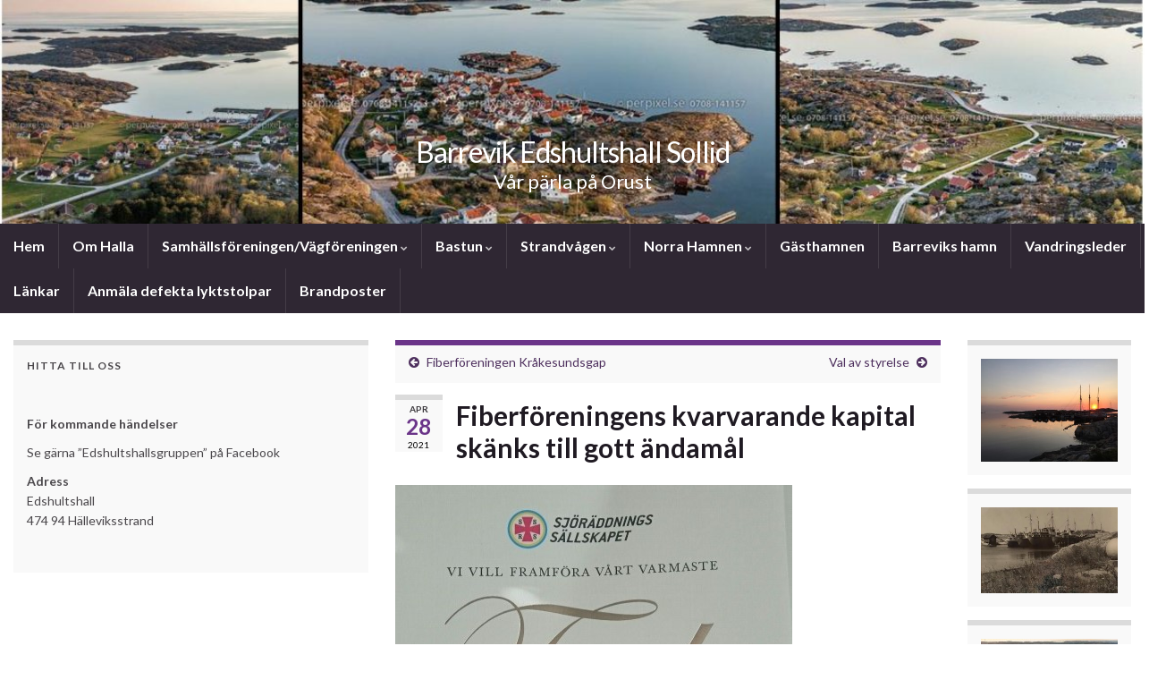

--- FILE ---
content_type: text/html; charset=UTF-8
request_url: https://www.edshultshall.nu/2021/04/28/fiberforeningens-kvarvarande-kapital-skanks-till-gott-andamal/
body_size: 9727
content:
<!DOCTYPE html><!--[if IE 7]>
<html class="ie ie7" lang="sv-SE" prefix="og: http://ogp.me/ns#">
<![endif]-->
<!--[if IE 8]>
<html class="ie ie8" lang="sv-SE" prefix="og: http://ogp.me/ns#">
<![endif]-->
<!--[if !(IE 7) & !(IE 8)]><!-->
<html lang="sv-SE" prefix="og: http://ogp.me/ns#">
<!--<![endif]-->
    <head>
        <meta charset="UTF-8">
        <meta http-equiv="X-UA-Compatible" content="IE=edge">
        <meta name="viewport" content="width=device-width, initial-scale=1">
        <title>Fiberföreningens kvarvarande kapital skänks till gott ändamål &#8211; Barrevik  Edshultshall   Sollid     </title>
<meta name='robots' content='max-image-preview:large' />
	<style>img:is([sizes="auto" i], [sizes^="auto," i]) { contain-intrinsic-size: 3000px 1500px }</style>
	<link rel="alternate" type="application/rss+xml" title="Barrevik  Edshultshall   Sollid      &raquo; Webbflöde" href="https://www.edshultshall.nu/feed/" />
<link rel="alternate" type="application/rss+xml" title="Barrevik  Edshultshall   Sollid      &raquo; Kommentarsflöde" href="https://www.edshultshall.nu/comments/feed/" />
<script type="text/javascript">
/* <![CDATA[ */
window._wpemojiSettings = {"baseUrl":"https:\/\/s.w.org\/images\/core\/emoji\/16.0.1\/72x72\/","ext":".png","svgUrl":"https:\/\/s.w.org\/images\/core\/emoji\/16.0.1\/svg\/","svgExt":".svg","source":{"concatemoji":"https:\/\/www.edshultshall.nu\/wp-includes\/js\/wp-emoji-release.min.js?ver=6.8.3"}};
/*! This file is auto-generated */
!function(s,n){var o,i,e;function c(e){try{var t={supportTests:e,timestamp:(new Date).valueOf()};sessionStorage.setItem(o,JSON.stringify(t))}catch(e){}}function p(e,t,n){e.clearRect(0,0,e.canvas.width,e.canvas.height),e.fillText(t,0,0);var t=new Uint32Array(e.getImageData(0,0,e.canvas.width,e.canvas.height).data),a=(e.clearRect(0,0,e.canvas.width,e.canvas.height),e.fillText(n,0,0),new Uint32Array(e.getImageData(0,0,e.canvas.width,e.canvas.height).data));return t.every(function(e,t){return e===a[t]})}function u(e,t){e.clearRect(0,0,e.canvas.width,e.canvas.height),e.fillText(t,0,0);for(var n=e.getImageData(16,16,1,1),a=0;a<n.data.length;a++)if(0!==n.data[a])return!1;return!0}function f(e,t,n,a){switch(t){case"flag":return n(e,"\ud83c\udff3\ufe0f\u200d\u26a7\ufe0f","\ud83c\udff3\ufe0f\u200b\u26a7\ufe0f")?!1:!n(e,"\ud83c\udde8\ud83c\uddf6","\ud83c\udde8\u200b\ud83c\uddf6")&&!n(e,"\ud83c\udff4\udb40\udc67\udb40\udc62\udb40\udc65\udb40\udc6e\udb40\udc67\udb40\udc7f","\ud83c\udff4\u200b\udb40\udc67\u200b\udb40\udc62\u200b\udb40\udc65\u200b\udb40\udc6e\u200b\udb40\udc67\u200b\udb40\udc7f");case"emoji":return!a(e,"\ud83e\udedf")}return!1}function g(e,t,n,a){var r="undefined"!=typeof WorkerGlobalScope&&self instanceof WorkerGlobalScope?new OffscreenCanvas(300,150):s.createElement("canvas"),o=r.getContext("2d",{willReadFrequently:!0}),i=(o.textBaseline="top",o.font="600 32px Arial",{});return e.forEach(function(e){i[e]=t(o,e,n,a)}),i}function t(e){var t=s.createElement("script");t.src=e,t.defer=!0,s.head.appendChild(t)}"undefined"!=typeof Promise&&(o="wpEmojiSettingsSupports",i=["flag","emoji"],n.supports={everything:!0,everythingExceptFlag:!0},e=new Promise(function(e){s.addEventListener("DOMContentLoaded",e,{once:!0})}),new Promise(function(t){var n=function(){try{var e=JSON.parse(sessionStorage.getItem(o));if("object"==typeof e&&"number"==typeof e.timestamp&&(new Date).valueOf()<e.timestamp+604800&&"object"==typeof e.supportTests)return e.supportTests}catch(e){}return null}();if(!n){if("undefined"!=typeof Worker&&"undefined"!=typeof OffscreenCanvas&&"undefined"!=typeof URL&&URL.createObjectURL&&"undefined"!=typeof Blob)try{var e="postMessage("+g.toString()+"("+[JSON.stringify(i),f.toString(),p.toString(),u.toString()].join(",")+"));",a=new Blob([e],{type:"text/javascript"}),r=new Worker(URL.createObjectURL(a),{name:"wpTestEmojiSupports"});return void(r.onmessage=function(e){c(n=e.data),r.terminate(),t(n)})}catch(e){}c(n=g(i,f,p,u))}t(n)}).then(function(e){for(var t in e)n.supports[t]=e[t],n.supports.everything=n.supports.everything&&n.supports[t],"flag"!==t&&(n.supports.everythingExceptFlag=n.supports.everythingExceptFlag&&n.supports[t]);n.supports.everythingExceptFlag=n.supports.everythingExceptFlag&&!n.supports.flag,n.DOMReady=!1,n.readyCallback=function(){n.DOMReady=!0}}).then(function(){return e}).then(function(){var e;n.supports.everything||(n.readyCallback(),(e=n.source||{}).concatemoji?t(e.concatemoji):e.wpemoji&&e.twemoji&&(t(e.twemoji),t(e.wpemoji)))}))}((window,document),window._wpemojiSettings);
/* ]]> */
</script>
<style id='wp-emoji-styles-inline-css' type='text/css'>

	img.wp-smiley, img.emoji {
		display: inline !important;
		border: none !important;
		box-shadow: none !important;
		height: 1em !important;
		width: 1em !important;
		margin: 0 0.07em !important;
		vertical-align: -0.1em !important;
		background: none !important;
		padding: 0 !important;
	}
</style>
<link rel='stylesheet' id='wp-block-library-css' href='https://www.edshultshall.nu/wp-includes/css/dist/block-library/style.min.css?ver=6.8.3' type='text/css' media='all' />
<style id='classic-theme-styles-inline-css' type='text/css'>
/*! This file is auto-generated */
.wp-block-button__link{color:#fff;background-color:#32373c;border-radius:9999px;box-shadow:none;text-decoration:none;padding:calc(.667em + 2px) calc(1.333em + 2px);font-size:1.125em}.wp-block-file__button{background:#32373c;color:#fff;text-decoration:none}
</style>
<style id='global-styles-inline-css' type='text/css'>
:root{--wp--preset--aspect-ratio--square: 1;--wp--preset--aspect-ratio--4-3: 4/3;--wp--preset--aspect-ratio--3-4: 3/4;--wp--preset--aspect-ratio--3-2: 3/2;--wp--preset--aspect-ratio--2-3: 2/3;--wp--preset--aspect-ratio--16-9: 16/9;--wp--preset--aspect-ratio--9-16: 9/16;--wp--preset--color--black: #000000;--wp--preset--color--cyan-bluish-gray: #abb8c3;--wp--preset--color--white: #ffffff;--wp--preset--color--pale-pink: #f78da7;--wp--preset--color--vivid-red: #cf2e2e;--wp--preset--color--luminous-vivid-orange: #ff6900;--wp--preset--color--luminous-vivid-amber: #fcb900;--wp--preset--color--light-green-cyan: #7bdcb5;--wp--preset--color--vivid-green-cyan: #00d084;--wp--preset--color--pale-cyan-blue: #8ed1fc;--wp--preset--color--vivid-cyan-blue: #0693e3;--wp--preset--color--vivid-purple: #9b51e0;--wp--preset--gradient--vivid-cyan-blue-to-vivid-purple: linear-gradient(135deg,rgba(6,147,227,1) 0%,rgb(155,81,224) 100%);--wp--preset--gradient--light-green-cyan-to-vivid-green-cyan: linear-gradient(135deg,rgb(122,220,180) 0%,rgb(0,208,130) 100%);--wp--preset--gradient--luminous-vivid-amber-to-luminous-vivid-orange: linear-gradient(135deg,rgba(252,185,0,1) 0%,rgba(255,105,0,1) 100%);--wp--preset--gradient--luminous-vivid-orange-to-vivid-red: linear-gradient(135deg,rgba(255,105,0,1) 0%,rgb(207,46,46) 100%);--wp--preset--gradient--very-light-gray-to-cyan-bluish-gray: linear-gradient(135deg,rgb(238,238,238) 0%,rgb(169,184,195) 100%);--wp--preset--gradient--cool-to-warm-spectrum: linear-gradient(135deg,rgb(74,234,220) 0%,rgb(151,120,209) 20%,rgb(207,42,186) 40%,rgb(238,44,130) 60%,rgb(251,105,98) 80%,rgb(254,248,76) 100%);--wp--preset--gradient--blush-light-purple: linear-gradient(135deg,rgb(255,206,236) 0%,rgb(152,150,240) 100%);--wp--preset--gradient--blush-bordeaux: linear-gradient(135deg,rgb(254,205,165) 0%,rgb(254,45,45) 50%,rgb(107,0,62) 100%);--wp--preset--gradient--luminous-dusk: linear-gradient(135deg,rgb(255,203,112) 0%,rgb(199,81,192) 50%,rgb(65,88,208) 100%);--wp--preset--gradient--pale-ocean: linear-gradient(135deg,rgb(255,245,203) 0%,rgb(182,227,212) 50%,rgb(51,167,181) 100%);--wp--preset--gradient--electric-grass: linear-gradient(135deg,rgb(202,248,128) 0%,rgb(113,206,126) 100%);--wp--preset--gradient--midnight: linear-gradient(135deg,rgb(2,3,129) 0%,rgb(40,116,252) 100%);--wp--preset--font-size--small: 14px;--wp--preset--font-size--medium: 20px;--wp--preset--font-size--large: 20px;--wp--preset--font-size--x-large: 42px;--wp--preset--font-size--tiny: 10px;--wp--preset--font-size--regular: 16px;--wp--preset--font-size--larger: 26px;--wp--preset--spacing--20: 0.44rem;--wp--preset--spacing--30: 0.67rem;--wp--preset--spacing--40: 1rem;--wp--preset--spacing--50: 1.5rem;--wp--preset--spacing--60: 2.25rem;--wp--preset--spacing--70: 3.38rem;--wp--preset--spacing--80: 5.06rem;--wp--preset--shadow--natural: 6px 6px 9px rgba(0, 0, 0, 0.2);--wp--preset--shadow--deep: 12px 12px 50px rgba(0, 0, 0, 0.4);--wp--preset--shadow--sharp: 6px 6px 0px rgba(0, 0, 0, 0.2);--wp--preset--shadow--outlined: 6px 6px 0px -3px rgba(255, 255, 255, 1), 6px 6px rgba(0, 0, 0, 1);--wp--preset--shadow--crisp: 6px 6px 0px rgba(0, 0, 0, 1);}:where(.is-layout-flex){gap: 0.5em;}:where(.is-layout-grid){gap: 0.5em;}body .is-layout-flex{display: flex;}.is-layout-flex{flex-wrap: wrap;align-items: center;}.is-layout-flex > :is(*, div){margin: 0;}body .is-layout-grid{display: grid;}.is-layout-grid > :is(*, div){margin: 0;}:where(.wp-block-columns.is-layout-flex){gap: 2em;}:where(.wp-block-columns.is-layout-grid){gap: 2em;}:where(.wp-block-post-template.is-layout-flex){gap: 1.25em;}:where(.wp-block-post-template.is-layout-grid){gap: 1.25em;}.has-black-color{color: var(--wp--preset--color--black) !important;}.has-cyan-bluish-gray-color{color: var(--wp--preset--color--cyan-bluish-gray) !important;}.has-white-color{color: var(--wp--preset--color--white) !important;}.has-pale-pink-color{color: var(--wp--preset--color--pale-pink) !important;}.has-vivid-red-color{color: var(--wp--preset--color--vivid-red) !important;}.has-luminous-vivid-orange-color{color: var(--wp--preset--color--luminous-vivid-orange) !important;}.has-luminous-vivid-amber-color{color: var(--wp--preset--color--luminous-vivid-amber) !important;}.has-light-green-cyan-color{color: var(--wp--preset--color--light-green-cyan) !important;}.has-vivid-green-cyan-color{color: var(--wp--preset--color--vivid-green-cyan) !important;}.has-pale-cyan-blue-color{color: var(--wp--preset--color--pale-cyan-blue) !important;}.has-vivid-cyan-blue-color{color: var(--wp--preset--color--vivid-cyan-blue) !important;}.has-vivid-purple-color{color: var(--wp--preset--color--vivid-purple) !important;}.has-black-background-color{background-color: var(--wp--preset--color--black) !important;}.has-cyan-bluish-gray-background-color{background-color: var(--wp--preset--color--cyan-bluish-gray) !important;}.has-white-background-color{background-color: var(--wp--preset--color--white) !important;}.has-pale-pink-background-color{background-color: var(--wp--preset--color--pale-pink) !important;}.has-vivid-red-background-color{background-color: var(--wp--preset--color--vivid-red) !important;}.has-luminous-vivid-orange-background-color{background-color: var(--wp--preset--color--luminous-vivid-orange) !important;}.has-luminous-vivid-amber-background-color{background-color: var(--wp--preset--color--luminous-vivid-amber) !important;}.has-light-green-cyan-background-color{background-color: var(--wp--preset--color--light-green-cyan) !important;}.has-vivid-green-cyan-background-color{background-color: var(--wp--preset--color--vivid-green-cyan) !important;}.has-pale-cyan-blue-background-color{background-color: var(--wp--preset--color--pale-cyan-blue) !important;}.has-vivid-cyan-blue-background-color{background-color: var(--wp--preset--color--vivid-cyan-blue) !important;}.has-vivid-purple-background-color{background-color: var(--wp--preset--color--vivid-purple) !important;}.has-black-border-color{border-color: var(--wp--preset--color--black) !important;}.has-cyan-bluish-gray-border-color{border-color: var(--wp--preset--color--cyan-bluish-gray) !important;}.has-white-border-color{border-color: var(--wp--preset--color--white) !important;}.has-pale-pink-border-color{border-color: var(--wp--preset--color--pale-pink) !important;}.has-vivid-red-border-color{border-color: var(--wp--preset--color--vivid-red) !important;}.has-luminous-vivid-orange-border-color{border-color: var(--wp--preset--color--luminous-vivid-orange) !important;}.has-luminous-vivid-amber-border-color{border-color: var(--wp--preset--color--luminous-vivid-amber) !important;}.has-light-green-cyan-border-color{border-color: var(--wp--preset--color--light-green-cyan) !important;}.has-vivid-green-cyan-border-color{border-color: var(--wp--preset--color--vivid-green-cyan) !important;}.has-pale-cyan-blue-border-color{border-color: var(--wp--preset--color--pale-cyan-blue) !important;}.has-vivid-cyan-blue-border-color{border-color: var(--wp--preset--color--vivid-cyan-blue) !important;}.has-vivid-purple-border-color{border-color: var(--wp--preset--color--vivid-purple) !important;}.has-vivid-cyan-blue-to-vivid-purple-gradient-background{background: var(--wp--preset--gradient--vivid-cyan-blue-to-vivid-purple) !important;}.has-light-green-cyan-to-vivid-green-cyan-gradient-background{background: var(--wp--preset--gradient--light-green-cyan-to-vivid-green-cyan) !important;}.has-luminous-vivid-amber-to-luminous-vivid-orange-gradient-background{background: var(--wp--preset--gradient--luminous-vivid-amber-to-luminous-vivid-orange) !important;}.has-luminous-vivid-orange-to-vivid-red-gradient-background{background: var(--wp--preset--gradient--luminous-vivid-orange-to-vivid-red) !important;}.has-very-light-gray-to-cyan-bluish-gray-gradient-background{background: var(--wp--preset--gradient--very-light-gray-to-cyan-bluish-gray) !important;}.has-cool-to-warm-spectrum-gradient-background{background: var(--wp--preset--gradient--cool-to-warm-spectrum) !important;}.has-blush-light-purple-gradient-background{background: var(--wp--preset--gradient--blush-light-purple) !important;}.has-blush-bordeaux-gradient-background{background: var(--wp--preset--gradient--blush-bordeaux) !important;}.has-luminous-dusk-gradient-background{background: var(--wp--preset--gradient--luminous-dusk) !important;}.has-pale-ocean-gradient-background{background: var(--wp--preset--gradient--pale-ocean) !important;}.has-electric-grass-gradient-background{background: var(--wp--preset--gradient--electric-grass) !important;}.has-midnight-gradient-background{background: var(--wp--preset--gradient--midnight) !important;}.has-small-font-size{font-size: var(--wp--preset--font-size--small) !important;}.has-medium-font-size{font-size: var(--wp--preset--font-size--medium) !important;}.has-large-font-size{font-size: var(--wp--preset--font-size--large) !important;}.has-x-large-font-size{font-size: var(--wp--preset--font-size--x-large) !important;}
:where(.wp-block-post-template.is-layout-flex){gap: 1.25em;}:where(.wp-block-post-template.is-layout-grid){gap: 1.25em;}
:where(.wp-block-columns.is-layout-flex){gap: 2em;}:where(.wp-block-columns.is-layout-grid){gap: 2em;}
:root :where(.wp-block-pullquote){font-size: 1.5em;line-height: 1.6;}
</style>
<link rel='stylesheet' id='bootstrap-css' href='https://usercontent.one/wp/www.edshultshall.nu/wp-content/themes/graphene/bootstrap/css/bootstrap.min.css?ver=6.8.3&media=1705520805' type='text/css' media='all' />
<link rel='stylesheet' id='font-awesome-css' href='https://usercontent.one/wp/www.edshultshall.nu/wp-content/themes/graphene/fonts/font-awesome/css/font-awesome.min.css?ver=6.8.3&media=1705520805' type='text/css' media='all' />
<link rel='stylesheet' id='graphene-css' href='https://usercontent.one/wp/www.edshultshall.nu/wp-content/themes/graphene/style.css?ver=2.9.4&media=1705520805' type='text/css' media='screen' />
<link rel='stylesheet' id='graphene-responsive-css' href='https://usercontent.one/wp/www.edshultshall.nu/wp-content/themes/graphene/responsive.css?ver=2.9.4&media=1705520805' type='text/css' media='all' />
<link rel='stylesheet' id='graphene-blocks-css' href='https://usercontent.one/wp/www.edshultshall.nu/wp-content/themes/graphene/blocks.css?ver=2.9.4&media=1705520805' type='text/css' media='all' />
<script type="text/javascript" src="https://www.edshultshall.nu/wp-includes/js/jquery/jquery.min.js?ver=3.7.1" id="jquery-core-js"></script>
<script type="text/javascript" src="https://www.edshultshall.nu/wp-includes/js/jquery/jquery-migrate.min.js?ver=3.4.1" id="jquery-migrate-js"></script>
<script defer type="text/javascript" src="https://usercontent.one/wp/www.edshultshall.nu/wp-content/themes/graphene/bootstrap/js/bootstrap.min.js?ver=2.9.4&media=1705520805" id="bootstrap-js"></script>
<script defer type="text/javascript" src="https://usercontent.one/wp/www.edshultshall.nu/wp-content/themes/graphene/js/bootstrap-hover-dropdown/bootstrap-hover-dropdown.min.js?ver=2.9.4&media=1705520805" id="bootstrap-hover-dropdown-js"></script>
<script defer type="text/javascript" src="https://usercontent.one/wp/www.edshultshall.nu/wp-content/themes/graphene/js/bootstrap-submenu/bootstrap-submenu.min.js?ver=2.9.4&media=1705520805" id="bootstrap-submenu-js"></script>
<script defer type="text/javascript" src="https://usercontent.one/wp/www.edshultshall.nu/wp-content/themes/graphene/js/jquery.infinitescroll.min.js?ver=2.9.4&media=1705520805" id="infinite-scroll-js"></script>
<script type="text/javascript" id="graphene-js-extra">
/* <![CDATA[ */
var grapheneJS = {"siteurl":"https:\/\/www.edshultshall.nu","ajaxurl":"https:\/\/www.edshultshall.nu\/wp-admin\/admin-ajax.php","templateUrl":"https:\/\/www.edshultshall.nu\/wp-content\/themes\/graphene","isSingular":"1","enableStickyMenu":"","shouldShowComments":"1","commentsOrder":"newest","sliderDisable":"1","sliderInterval":"7000","infScrollBtnLbl":"Ladda mer","infScrollOn":"","infScrollCommentsOn":"","totalPosts":"1","postsPerPage":"10","isPageNavi":"","infScrollMsgText":"Fetching window.grapheneInfScrollItemsPerPage of window.grapheneInfScrollItemsLeft items left ...","infScrollMsgTextPlural":"Fetching window.grapheneInfScrollItemsPerPage of window.grapheneInfScrollItemsLeft items left ...","infScrollFinishedText":"Alla laddade!","commentsPerPage":"200","totalComments":"0","infScrollCommentsMsg":"H\u00e4mtar window.grapheneInfScrollCommentsPerPage av window.grapheneInfScrollCommentsLeft kommentar kvar\u2026","infScrollCommentsMsgPlural":"H\u00e4mtar window.grapheneInfScrollCommentsPerPage av window.grapheneInfScrollCommentsLeft kommentarer kvar\u2026","infScrollCommentsFinishedMsg":"Alla kommentarer laddade!","disableLiveSearch":"1","txtNoResult":"Inga resultat hittades.","isMasonry":""};
/* ]]> */
</script>
<script defer type="text/javascript" src="https://usercontent.one/wp/www.edshultshall.nu/wp-content/themes/graphene/js/graphene.js?ver=2.9.4&media=1705520805" id="graphene-js"></script>
<link rel="https://api.w.org/" href="https://www.edshultshall.nu/wp-json/" /><link rel="alternate" title="JSON" type="application/json" href="https://www.edshultshall.nu/wp-json/wp/v2/posts/1203" /><link rel="EditURI" type="application/rsd+xml" title="RSD" href="https://www.edshultshall.nu/xmlrpc.php?rsd" />
<meta name="generator" content="WordPress 6.8.3" />
<link rel="canonical" href="https://www.edshultshall.nu/2021/04/28/fiberforeningens-kvarvarande-kapital-skanks-till-gott-andamal/" />
<link rel='shortlink' href='https://www.edshultshall.nu/?p=1203' />
<link rel="alternate" title="oEmbed (JSON)" type="application/json+oembed" href="https://www.edshultshall.nu/wp-json/oembed/1.0/embed?url=https%3A%2F%2Fwww.edshultshall.nu%2F2021%2F04%2F28%2Ffiberforeningens-kvarvarande-kapital-skanks-till-gott-andamal%2F" />
<link rel="alternate" title="oEmbed (XML)" type="text/xml+oembed" href="https://www.edshultshall.nu/wp-json/oembed/1.0/embed?url=https%3A%2F%2Fwww.edshultshall.nu%2F2021%2F04%2F28%2Ffiberforeningens-kvarvarande-kapital-skanks-till-gott-andamal%2F&#038;format=xml" />
<style>[class*=" icon-oc-"],[class^=icon-oc-]{speak:none;font-style:normal;font-weight:400;font-variant:normal;text-transform:none;line-height:1;-webkit-font-smoothing:antialiased;-moz-osx-font-smoothing:grayscale}.icon-oc-one-com-white-32px-fill:before{content:"901"}.icon-oc-one-com:before{content:"900"}#one-com-icon,.toplevel_page_onecom-wp .wp-menu-image{speak:none;display:flex;align-items:center;justify-content:center;text-transform:none;line-height:1;-webkit-font-smoothing:antialiased;-moz-osx-font-smoothing:grayscale}.onecom-wp-admin-bar-item>a,.toplevel_page_onecom-wp>.wp-menu-name{font-size:16px;font-weight:400;line-height:1}.toplevel_page_onecom-wp>.wp-menu-name img{width:69px;height:9px;}.wp-submenu-wrap.wp-submenu>.wp-submenu-head>img{width:88px;height:auto}.onecom-wp-admin-bar-item>a img{height:7px!important}.onecom-wp-admin-bar-item>a img,.toplevel_page_onecom-wp>.wp-menu-name img{opacity:.8}.onecom-wp-admin-bar-item.hover>a img,.toplevel_page_onecom-wp.wp-has-current-submenu>.wp-menu-name img,li.opensub>a.toplevel_page_onecom-wp>.wp-menu-name img{opacity:1}#one-com-icon:before,.onecom-wp-admin-bar-item>a:before,.toplevel_page_onecom-wp>.wp-menu-image:before{content:'';position:static!important;background-color:rgba(240,245,250,.4);border-radius:102px;width:18px;height:18px;padding:0!important}.onecom-wp-admin-bar-item>a:before{width:14px;height:14px}.onecom-wp-admin-bar-item.hover>a:before,.toplevel_page_onecom-wp.opensub>a>.wp-menu-image:before,.toplevel_page_onecom-wp.wp-has-current-submenu>.wp-menu-image:before{background-color:#76b82a}.onecom-wp-admin-bar-item>a{display:inline-flex!important;align-items:center;justify-content:center}#one-com-logo-wrapper{font-size:4em}#one-com-icon{vertical-align:middle}.imagify-welcome{display:none !important;}</style><noscript><style>.vce-row-container .vcv-lozad {display: none}</style></noscript><meta name="generator" content="Powered by Visual Composer Website Builder - fast and easy-to-use drag and drop visual editor for WordPress."/>		<script>
		   WebFontConfig = {
		      google: { 
		      	families: ["Lato:400,400i,700,700i&display=swap"]		      }
		   };

		   (function(d) {
		      var wf = d.createElement('script'), s = d.scripts[0];
		      wf.src = 'https://ajax.googleapis.com/ajax/libs/webfont/1.6.26/webfont.js';
		      wf.async = true;
		      s.parentNode.insertBefore(wf, s);
		   })(document);
		</script>
	<style type="text/css">
.carousel, .carousel .item{height:400px}@media (max-width: 991px) {.carousel, .carousel .item{height:250px}}
</style>
		<script type="application/ld+json">{"@context":"http:\/\/schema.org","@type":"Article","mainEntityOfPage":"https:\/\/www.edshultshall.nu\/2021\/04\/28\/fiberforeningens-kvarvarande-kapital-skanks-till-gott-andamal\/","publisher":{"@type":"Organization","name":"Barrevik  Edshultshall   Sollid     ","logo":{"@type":"ImageObject","url":"https:\/\/www.edshultshall.nu\/wp-content\/uploads\/2018\/01\/cropped-2016-08-03-14.45.26-32x32.jpg","height":32,"width":32}},"headline":"Fiberf\u00f6reningens kvarvarande kapital sk\u00e4nks till gott \u00e4ndam\u00e5l","datePublished":"2021-04-28T09:02:45+00:00","dateModified":"2021-04-28T09:02:46+00:00","description":"","author":{"@type":"Person","name":"thorleif.josefsson@tojokonsult.com"}}</script>
	<meta property="og:type" content="article" />
<meta property="og:title" content="Fiberföreningens kvarvarande kapital skänks till gott ändamål" />
<meta property="og:url" content="https://www.edshultshall.nu/2021/04/28/fiberforeningens-kvarvarande-kapital-skanks-till-gott-andamal/" />
<meta property="og:site_name" content="Barrevik  Edshultshall   Sollid     " />
<meta property="og:description" content="" />
<meta property="og:updated_time" content="2021-04-28T09:02:46+00:00" />
<meta property="article:modified_time" content="2021-04-28T09:02:46+00:00" />
<meta property="article:published_time" content="2021-04-28T09:02:45+00:00" />
<link rel="icon" href="https://usercontent.one/wp/www.edshultshall.nu/wp-content/uploads/2018/01/cropped-2016-08-03-14.45.26-32x32.jpg?media=1705520805" sizes="32x32" />
<link rel="icon" href="https://usercontent.one/wp/www.edshultshall.nu/wp-content/uploads/2018/01/cropped-2016-08-03-14.45.26-192x192.jpg?media=1705520805" sizes="192x192" />
<link rel="apple-touch-icon" href="https://usercontent.one/wp/www.edshultshall.nu/wp-content/uploads/2018/01/cropped-2016-08-03-14.45.26-180x180.jpg?media=1705520805" />
<meta name="msapplication-TileImage" content="https://usercontent.one/wp/www.edshultshall.nu/wp-content/uploads/2018/01/cropped-2016-08-03-14.45.26-270x270.jpg?media=1705520805" />
    </head>
    <body class="wp-singular post-template-default single single-post postid-1203 single-format-standard wp-embed-responsive wp-theme-graphene vcwb left-col-first layout-full-width three_col_center three-columns singular">
        
        <div class="container-fluid">
            
            

            <div id="header" class="row">

                <img src="https://usercontent.one/wp/www.edshultshall.nu/wp-content/uploads/2018/03/cropped-Headerbild-för-hemsidan-2018-03-24-page-001-2.jpg?media=1705520805" alt="Barrevik  Edshultshall   Sollid     " title="Barrevik  Edshultshall   Sollid     " width="1170" height="250" />                
                                                                </div>


                        <nav class="navbar row navbar-inverse">

                <div class="navbar-header align-center">
                		                    <button type="button" class="navbar-toggle collapsed" data-toggle="collapse" data-target="#header-menu-wrap, #secondary-menu-wrap">
	                        <span class="sr-only">Slå på/av navigering</span>
	                        <span class="icon-bar"></span>
	                        <span class="icon-bar"></span>
	                        <span class="icon-bar"></span>
	                    </button>
                	                    
                    
                                            <p class="header_title">
                            <a href="https://www.edshultshall.nu" title="Gå tillbaka till startsidan">                                Barrevik  Edshultshall   Sollid                                 </a>                        </p>
                    
                                                    <p class="header_desc">Vår pärla på Orust</p>
                                            
                                    </div>

                                    <div class="collapse navbar-collapse" id="header-menu-wrap">

            			<ul id="header-menu" class="nav navbar-nav flip"><li id="menu-item-1603" class="menu-item menu-item-type-custom menu-item-object-custom menu-item-home menu-item-1603"><a href="https://www.edshultshall.nu">Hem</a></li>
<li id="menu-item-1630" class="menu-item menu-item-type-post_type menu-item-object-page menu-item-1630"><a href="https://www.edshultshall.nu/historia/">Om Halla</a></li>
<li id="menu-item-1631" class="menu-item menu-item-type-post_type menu-item-object-page menu-item-has-children menu-item-1631"><a href="https://www.edshultshall.nu/om-oss/" class="dropdown-toggle" data-toggle="dropdown" data-submenu="1" data-depth="10" data-hover="dropdown" data-delay="0">Samhällsföreningen/Vägföreningen <i class="fa fa-chevron-down"></i></a>
<ul class="dropdown-menu">
	<li id="menu-item-1628" class="menu-item menu-item-type-post_type menu-item-object-page menu-item-1628"><a href="https://www.edshultshall.nu/om-oss/stadgar/">Stadgar</a></li>
	<li id="menu-item-1629" class="menu-item menu-item-type-post_type menu-item-object-page menu-item-1629"><a href="https://www.edshultshall.nu/om-oss/arsmotesprotokoll/">Årsmötesprotokoll</a></li>
	<li id="menu-item-1621" class="menu-item menu-item-type-post_type menu-item-object-page menu-item-1621"><a href="https://www.edshultshall.nu/om-oss/verksamhetsberattelse/">Verksamhetsberättelse</a></li>
	<li id="menu-item-1633" class="menu-item menu-item-type-post_type menu-item-object-page menu-item-1633"><a href="https://www.edshultshall.nu/om-oss/kontakta-oss/">Kontakt/Styrelse</a></li>
</ul>
</li>
<li id="menu-item-1626" class="menu-item menu-item-type-post_type menu-item-object-page menu-item-has-children menu-item-1626"><a href="https://www.edshultshall.nu/bastun/" class="dropdown-toggle" data-toggle="dropdown" data-submenu="1" data-depth="10" data-hover="dropdown" data-delay="0">Bastun <i class="fa fa-chevron-down"></i></a>
<ul class="dropdown-menu">
	<li id="menu-item-1607" class="menu-item menu-item-type-post_type menu-item-object-page menu-item-1607"><a href="https://www.edshultshall.nu/bastun/information/">Information</a></li>
	<li id="menu-item-1623" class="menu-item menu-item-type-post_type menu-item-object-page menu-item-1623"><a href="https://www.edshultshall.nu/bastun/bokningsregler/">Bokningsregler:</a></li>
	<li id="menu-item-1622" class="menu-item menu-item-type-post_type menu-item-object-page menu-item-1622"><a href="https://www.edshultshall.nu/bastun/projekt/">Stadgar</a></li>
	<li id="menu-item-1606" class="menu-item menu-item-type-post_type menu-item-object-page menu-item-1606"><a href="https://www.edshultshall.nu/bastun/arsmotesprotokoll-2018/">Årsmötesprotokoll</a></li>
</ul>
</li>
<li id="menu-item-1625" class="menu-item menu-item-type-post_type menu-item-object-page menu-item-has-children menu-item-1625"><a href="https://www.edshultshall.nu/strandvagen/" class="dropdown-toggle" data-toggle="dropdown" data-submenu="1" data-depth="10" data-hover="dropdown" data-delay="0">Strandvågen <i class="fa fa-chevron-down"></i></a>
<ul class="dropdown-menu">
	<li id="menu-item-1615" class="menu-item menu-item-type-post_type menu-item-object-page menu-item-1615"><a href="https://www.edshultshall.nu/strandvagen/om-strandvagen/">Om Strandvågen</a></li>
	<li id="menu-item-1620" class="menu-item menu-item-type-post_type menu-item-object-page menu-item-1620"><a href="https://www.edshultshall.nu/strandvagen/stadgar/">Stadgar</a></li>
	<li id="menu-item-1619" class="menu-item menu-item-type-post_type menu-item-object-page menu-item-1619"><a href="https://www.edshultshall.nu/strandvagen/kontakt-styrelse/">Kontakt/Styrelse</a></li>
	<li id="menu-item-1618" class="menu-item menu-item-type-post_type menu-item-object-page menu-item-1618"><a href="https://www.edshultshall.nu/strandvagen/arsmotesprotokoll/">Årsmötesprotokoll</a></li>
	<li id="menu-item-1617" class="menu-item menu-item-type-post_type menu-item-object-page menu-item-1617"><a href="https://www.edshultshall.nu/strandvagen/verksamhetsberattelse/">Verksamhetsberättelse</a></li>
	<li id="menu-item-1604" class="menu-item menu-item-type-post_type menu-item-object-page menu-item-1604"><a href="https://www.edshultshall.nu/hyra-lokal-eller-sommarbostad-2/">Hyra lokal eller sommarbostad</a></li>
</ul>
</li>
<li id="menu-item-1624" class="menu-item menu-item-type-post_type menu-item-object-page menu-item-has-children menu-item-1624"><a href="https://www.edshultshall.nu/norra-hamnen-2/" class="dropdown-toggle" data-toggle="dropdown" data-submenu="1" data-depth="10" data-hover="dropdown" data-delay="0">Norra Hamnen <i class="fa fa-chevron-down"></i></a>
<ul class="dropdown-menu">
	<li id="menu-item-1610" class="menu-item menu-item-type-post_type menu-item-object-page menu-item-1610"><a href="https://www.edshultshall.nu/norra-hamnen-2/verksamhetsberattelse/">Verksamhetsberättelser</a></li>
	<li id="menu-item-1608" class="menu-item menu-item-type-post_type menu-item-object-page menu-item-1608"><a href="https://www.edshultshall.nu/norra-hamnen-2/hamnordning/">Hamnordning och Stadgar</a></li>
	<li id="menu-item-1611" class="menu-item menu-item-type-post_type menu-item-object-page menu-item-1611"><a href="https://www.edshultshall.nu/norra-hamnen-2/stadgar/">Årsmötesprotokoll</a></li>
	<li id="menu-item-1614" class="menu-item menu-item-type-post_type menu-item-object-page menu-item-1614"><a href="https://www.edshultshall.nu/norra-hamnen-2/styrelsen/">Styrelsen</a></li>
	<li id="menu-item-1609" class="menu-item menu-item-type-post_type menu-item-object-page menu-item-1609"><a href="https://www.edshultshall.nu/norra-hamnen-2/lista-innehavare-av-batplatser/">Lista innehavare av båtplatser samt kölista</a></li>
</ul>
</li>
<li id="menu-item-1613" class="menu-item menu-item-type-post_type menu-item-object-page menu-item-1613"><a href="https://www.edshultshall.nu/gasthamnen/">Gästhamnen</a></li>
<li id="menu-item-1612" class="menu-item menu-item-type-post_type menu-item-object-page menu-item-1612"><a href="https://www.edshultshall.nu/barreviks-hamn/">Barreviks hamn</a></li>
<li id="menu-item-1605" class="menu-item menu-item-type-post_type menu-item-object-page menu-item-1605"><a href="https://www.edshultshall.nu/vandringsleder/">Vandringsleder</a></li>
<li id="menu-item-1627" class="menu-item menu-item-type-post_type menu-item-object-page menu-item-1627"><a href="https://www.edshultshall.nu/lankar/">Länkar</a></li>
<li id="menu-item-1643" class="menu-item menu-item-type-post_type menu-item-object-page menu-item-1643"><a href="https://www.edshultshall.nu/anmala-defekta-lyktstolpar/">Anmäla defekta lyktstolpar</a></li>
<li id="menu-item-1769" class="menu-item menu-item-type-post_type menu-item-object-page menu-item-1769"><a href="https://www.edshultshall.nu/brandposter/">Brandposter</a></li>
</ul>                        
            			                        
                                            </div>
                
                                    
                            </nav>

            
            <div id="content" class="clearfix hfeed row">
                
                    
                        
<div id="sidebar2" class="sidebar sidebar-left widget-area col-md-4">

	
    <div id="text-4" class="sidebar-wrap widget_text"><h2 class="widget-title">Hitta till oss</h2>			<div class="textwidget"><p>&nbsp;</p>
<p><strong>För kommande händelser</strong></p>
<p>Se gärna &#8221;Edshultshallsgruppen&#8221; på Facebook</p>
<p><strong>Adress</strong><br />
Edshultshall<br />
474 94 Hälleviksstrand</p>
<p>&nbsp;</p>
</div>
		</div>    
        
    
</div><!-- #sidebar2 -->                    
                    <div id="content-main" class="clearfix content-main col-md-6">
                    
	
		<div class="post-nav post-nav-top clearfix">
			<p class="previous col-sm-6"><i class="fa fa-arrow-circle-left"></i> <a href="https://www.edshultshall.nu/2021/04/22/fiberforeningen-krakesundsgap/" rel="prev">Fiberföreningen Kråkesundsgap</a></p>			<p class="next-post col-sm-6"><a href="https://www.edshultshall.nu/2021/05/02/1209/" rel="next">Val av styrelse</a> <i class="fa fa-arrow-circle-right"></i></p>					</div>
		        
<div id="post-1203" class="clearfix post post-1203 type-post status-publish format-standard hentry category-okategoriserade item-wrap">
		
	<div class="entry clearfix">
    	
                    	<div class="post-date date alpha with-year">
            <p class="default_date">
            	<span class="month">apr</span>
                <span class="day">28</span>
                	                <span class="year">2021</span>
                            </p>
                    </div>
            
		        <h1 class="post-title entry-title">
			Fiberföreningens kvarvarande kapital skänks till gott ändamål			        </h1>
		
		
				
				<div class="entry-content clearfix">
							
										
						
<figure class="wp-block-image size-large"><img fetchpriority="high" decoding="async" width="444" height="628" src="http://www.edshultshall.nu/wp-content/uploads/2021/04/mms_img12708542121002.jpg" alt="" class="wp-image-1202" srcset="https://usercontent.one/wp/www.edshultshall.nu/wp-content/uploads/2021/04/mms_img12708542121002.jpg?media=1705520805 444w, https://usercontent.one/wp/www.edshultshall.nu/wp-content/uploads/2021/04/mms_img12708542121002-212x300.jpg?media=1705520805 212w" sizes="(max-width: 444px) 100vw, 444px" /></figure>
								</div>
		
			</div>

</div>

    <div class="entry-author">
        <div class="row">
            <div class="author-avatar col-sm-3">
            	<a href="https://www.edshultshall.nu/author/thorleif-josefssontojokonsult-com/" rel="author">
					                </a>
            </div>

            <div class="author-bio col-sm-9">
                <h3 class="section-title-sm">thorleif.josefsson@tojokonsult.com</h3>
                    <ul class="author-social">
    	        
			        <li><a href="mailto:thorleif.josefsson@tojokonsult.com"><i class="fa fa-envelope-o"></i></a></li>
            </ul>
                </div>
        </div>
    </div>
    












            
  

                </div><!-- #content-main -->
        
            
<div id="sidebar1" class="sidebar sidebar-right widget-area col-md-2">

	
    <div id="media_image-12" class="sidebar-wrap widget_media_image"><img width="300" height="225" src="https://usercontent.one/wp/www.edshultshall.nu/wp-content/uploads/2018/03/IMG_0087-300x225.jpg?media=1705520805" class="image wp-image-385  attachment-medium size-medium" alt="" style="max-width: 100%; height: auto;" decoding="async" srcset="https://usercontent.one/wp/www.edshultshall.nu/wp-content/uploads/2018/03/IMG_0087-300x225.jpg?media=1705520805 300w, https://usercontent.one/wp/www.edshultshall.nu/wp-content/uploads/2018/03/IMG_0087-768x576.jpg?media=1705520805 768w, https://usercontent.one/wp/www.edshultshall.nu/wp-content/uploads/2018/03/IMG_0087-1024x768.jpg?media=1705520805 1024w" sizes="(max-width: 300px) 100vw, 300px" /></div><div id="media_image-7" class="sidebar-wrap widget_media_image"><img width="300" height="188" src="https://usercontent.one/wp/www.edshultshall.nu/wp-content/uploads/2018/02/Hallas-flotta-1977-300x188.jpg?media=1705520805" class="image wp-image-112  attachment-medium size-medium" alt="" style="max-width: 100%; height: auto;" decoding="async" loading="lazy" srcset="https://usercontent.one/wp/www.edshultshall.nu/wp-content/uploads/2018/02/Hallas-flotta-1977-300x188.jpg?media=1705520805 300w, https://usercontent.one/wp/www.edshultshall.nu/wp-content/uploads/2018/02/Hallas-flotta-1977-768x482.jpg?media=1705520805 768w, https://usercontent.one/wp/www.edshultshall.nu/wp-content/uploads/2018/02/Hallas-flotta-1977.jpg?media=1705520805 960w" sizes="auto, (max-width: 300px) 100vw, 300px" /></div><div id="media_image-11" class="sidebar-wrap widget_media_image"><img width="300" height="195" src="https://usercontent.one/wp/www.edshultshall.nu/wp-content/uploads/2018/03/32386828202_92b2da7dfb_b-300x195.jpg?media=1705520805" class="image wp-image-368  attachment-medium size-medium" alt="" style="max-width: 100%; height: auto;" decoding="async" loading="lazy" srcset="https://usercontent.one/wp/www.edshultshall.nu/wp-content/uploads/2018/03/32386828202_92b2da7dfb_b-300x195.jpg?media=1705520805 300w, https://usercontent.one/wp/www.edshultshall.nu/wp-content/uploads/2018/03/32386828202_92b2da7dfb_b-768x500.jpg?media=1705520805 768w, https://usercontent.one/wp/www.edshultshall.nu/wp-content/uploads/2018/03/32386828202_92b2da7dfb_b.jpg?media=1705520805 1024w" sizes="auto, (max-width: 300px) 100vw, 300px" /></div><div id="media_image-9" class="sidebar-wrap widget_media_image"><img width="300" height="225" src="https://usercontent.one/wp/www.edshultshall.nu/wp-content/uploads/2018/02/received_1344137939016752-300x225.jpeg?media=1705520805" class="image wp-image-109  attachment-medium size-medium" alt="" style="max-width: 100%; height: auto;" decoding="async" loading="lazy" srcset="https://usercontent.one/wp/www.edshultshall.nu/wp-content/uploads/2018/02/received_1344137939016752-300x225.jpeg?media=1705520805 300w, https://usercontent.one/wp/www.edshultshall.nu/wp-content/uploads/2018/02/received_1344137939016752-768x575.jpeg?media=1705520805 768w, https://usercontent.one/wp/www.edshultshall.nu/wp-content/uploads/2018/02/received_1344137939016752-1024x767.jpeg?media=1705520805 1024w, https://usercontent.one/wp/www.edshultshall.nu/wp-content/uploads/2018/02/received_1344137939016752.jpeg?media=1705520805 1334w" sizes="auto, (max-width: 300px) 100vw, 300px" /></div><div id="text-2" class="sidebar-wrap widget_text"><h2 class="widget-title">Hitta till oss</h2>			<div class="textwidget"><p>&nbsp;</p>
</div>
		</div><div id="search-3" class="sidebar-wrap widget_search"><h2 class="widget-title">Sök</h2><form class="searchform" method="get" action="https://www.edshultshall.nu">
	<div class="input-group">
		<div class="form-group live-search-input">
			<label for="s" class="screen-reader-text">Search for:</label>
		    <input type="text" id="s" name="s" class="form-control" placeholder="Sök">
		    		</div>
	    <span class="input-group-btn">
	    	<button class="btn btn-default" type="submit"><i class="fa fa-search"></i></button>
	    </span>
    </div>
    </form></div><div id="text-3" class="sidebar-wrap widget_text"><h2 class="widget-title">Om denna webbplats</h2>			<div class="textwidget"><p>Det här kan vara en lämplig plats att presentera dig själv och din webbplats eller räkna upp några av dina meriter.</p>
</div>
		</div>    
        
    
</div><!-- #sidebar1 -->        
        
    </div><!-- #content -->




<div id="footer" class="row default-footer">
    
        
            
            <div class="copyright-developer">
                
                                    <div id="developer">
                        <p>
                                                        Gjord med <i class="fa fa-heart"></i> av <a href="https://www.graphene-theme.com/" rel="nofollow">Graphene-teman</a>.                        </p>

                                            </div>
                            </div>

        
                
    </div><!-- #footer -->


</div><!-- #container -->

<script type="speculationrules">
{"prefetch":[{"source":"document","where":{"and":[{"href_matches":"\/*"},{"not":{"href_matches":["\/wp-*.php","\/wp-admin\/*","\/wp-content\/uploads\/*","\/wp-content\/*","\/wp-content\/plugins\/*","\/wp-content\/themes\/graphene\/*","\/*\\?(.+)"]}},{"not":{"selector_matches":"a[rel~=\"nofollow\"]"}},{"not":{"selector_matches":".no-prefetch, .no-prefetch a"}}]},"eagerness":"conservative"}]}
</script>

<script id="ocvars">var ocSiteMeta = {plugins: {"a3e4aa5d9179da09d8af9b6802f861a8": 1,"2c9812363c3c947e61f043af3c9852d0": 1,"b904efd4c2b650207df23db3e5b40c86": 1,"a3fe9dc9824eccbd72b7e5263258ab2c": 1}}</script></body>
</html>